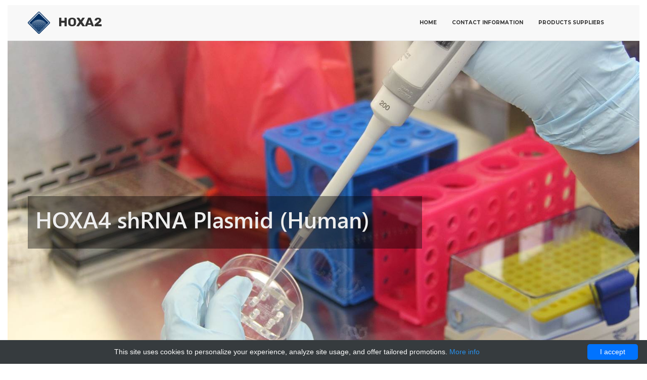

--- FILE ---
content_type: text/html; charset=UTF-8
request_url: http://hoxa2.com/hox-products/3208-mybiosource/4228-hoxa4-shrna-plasmid-human
body_size: 8744
content:
<!DOCTYPE html>
<html lang="en">
<head>
    <meta charset="utf-8">
    <meta http-equiv="X-UA-Compatible" content="IE=edge">
    <meta name="viewport" content="width=device-width, initial-scale=1">
    <!-- The above 3 meta tags *must* come first in the head; any other head content must come *after* these tags -->
    <title>HOXA4 shRNA Plasmid ( ) | Technique alternative | 01016559651 - Hoxa2</title>

    <style>body{margin:0}footer,header,nav,section{display:block}a{background-color:transparent}a:active,a:hover{outline:0}img{border:0}hr{height:0;-webkit-box-sizing:content-box;-moz-box-sizing:content-box;box-sizing:content-box}button{margin:0;font:inherit;color:inherit}button{overflow:visible}button{text-transform:none}button{-webkit-appearance:button;cursor:pointer}button::-moz-focus-inner{padding:0;border:0}@media print{*,:after,:before{color:#000!important;text-shadow:none!important;background:0 0!important;-webkit-box-shadow:none!important;box-shadow:none!important}a,a:visited{text-decoration:underline}a[href]:after{content:" (" attr(href) ")"}a[href^="#"]:after{content:""}img{page-break-inside:avoid}img{max-width:100%!important}h2,h3,p{orphans:3;widows:3}h2,h3{page-break-after:avoid}.navbar{display:none}}*{-webkit-box-sizing:border-box;-moz-box-sizing:border-box;box-sizing:border-box}:after,:before{-webkit-box-sizing:border-box;-moz-box-sizing:border-box;box-sizing:border-box}body{font-family:helvetica neue,Helvetica,Arial,sans-serif;font-size:14px;line-height:1.42857143;color:#333;background-color:#fff}button{font-family:inherit;font-size:inherit;line-height:inherit}a{color:#337ab7;text-decoration:none}a:focus,a:hover{color:#23527c;text-decoration:underline}a:focus{outline:5px auto -webkit-focus-ring-color;outline-offset:-2px}img{vertical-align:middle}hr{margin-top:20px;margin-bottom:20px;border:0;border-top:1px solid #eee}.sr-only{position:absolute;width:1px;height:1px;padding:0;margin:-1px;overflow:hidden;clip:rect(0,0,0,0);border:0}[role=button]{cursor:pointer}h2,h3,h4{font-family:inherit;font-weight:500;line-height:1.1;color:inherit}h2,h3{margin-top:20px;margin-bottom:10px}h4{margin-top:10px;margin-bottom:10px}h2{font-size:30px}h3{font-size:24px}h4{font-size:18px}p{margin:0 0 10px}.lead{margin-bottom:20px;font-size:16px;font-weight:300;line-height:1.4}@media(min-width:768px){.lead{font-size:21px}}ul{margin-top:0;margin-bottom:10px}ul ul{margin-bottom:0}.container{padding-right:15px;padding-left:15px;margin-right:auto;margin-left:auto}@media(min-width:768px){.container{width:750px}}@media(min-width:992px){.container{width:970px}}@media(min-width:1200px){.container{width:1170px}}.row{margin-right:-15px;margin-left:-15px}.col-md-2,.col-md-4,.col-md-6,.col-md-8{position:relative;min-height:1px;padding-right:15px;padding-left:15px}@media(min-width:992px){.col-md-2,.col-md-4,.col-md-6,.col-md-8{float:left}.col-md-8{width:66.66666667%}.col-md-6{width:50%}.col-md-4{width:33.33333333%}.col-md-2{width:16.66666667%}.col-md-offset-6{margin-left:50%}}.btn{display:inline-block;padding:6px 12px;margin-bottom:0;font-size:14px;font-weight:400;line-height:1.42857143;text-align:center;white-space:nowrap;vertical-align:middle;-ms-touch-action:manipulation;touch-action:manipulation;cursor:pointer;-webkit-user-select:none;-moz-user-select:none;-ms-user-select:none;user-select:none;background-image:none;border:1px solid transparent;border-radius:4px}.btn:active:focus,.btn:focus{outline:5px auto -webkit-focus-ring-color;outline-offset:-2px}.btn:focus,.btn:hover{color:#333;text-decoration:none}.btn:active{background-image:none;outline:0;-webkit-box-shadow:inset 0 3px 5px rgba(0,0,0,.125);box-shadow:inset 0 3px 5px rgba(0,0,0,.125)}.btn-default{color:#333;background-color:#fff;border-color:#ccc}.btn-default:focus{color:#333;background-color:#e6e6e6;border-color:#8c8c8c}.btn-default:hover{color:#333;background-color:#e6e6e6;border-color:#adadad}.btn-default:active{color:#333;background-color:#e6e6e6;border-color:#adadad}.btn-default:active:focus,.btn-default:active:hover{color:#333;background-color:#d4d4d4;border-color:#8c8c8c}.btn-default:active{background-image:none}.btn-primary{color:#fff;background-color:#337ab7;border-color:#2e6da4}.btn-primary:focus{color:#fff;background-color:#286090;border-color:#122b40}.btn-primary:hover{color:#fff;background-color:#286090;border-color:#204d74}.btn-primary:active{color:#fff;background-color:#286090;border-color:#204d74}.btn-primary:active:focus,.btn-primary:active:hover{color:#fff;background-color:#204d74;border-color:#122b40}.btn-primary:active{background-image:none}.collapse{display:none}.caret{display:inline-block;width:0;height:0;margin-left:2px;vertical-align:middle;border-top:4px dashed;border-top:4px solid \9;border-right:4px solid transparent;border-left:4px solid transparent}.dropdown,.dropup{position:relative}.dropdown-toggle:focus{outline:0}.dropdown-menu{position:absolute;top:100%;left:0;z-index:1000;display:none;float:left;min-width:160px;padding:5px 0;margin:2px 0 0;font-size:14px;text-align:left;list-style:none;background-color:#fff;-webkit-background-clip:padding-box;background-clip:padding-box;border:1px solid rgba(0,0,0,.15);border-radius:4px;-webkit-box-shadow:0 6px 12px rgba(0,0,0,.175);box-shadow:0 6px 12px rgba(0,0,0,.175)}.dropdown-menu>li>a{display:block;padding:3px 20px;clear:both;font-weight:400;line-height:1.42857143;color:#333;white-space:nowrap}.dropdown-menu>li>a:focus,.dropdown-menu>li>a:hover{color:#262626;text-decoration:none;background-color:#f5f5f5}.dropup .caret{content:"";border-top:0;border-bottom:4px dashed;border-bottom:4px solid \9}.dropup .dropdown-menu{top:auto;bottom:100%;margin-bottom:2px}@media(min-width:768px){.navbar-right .dropdown-menu{right:0;left:auto}}.nav{padding-left:0;margin-bottom:0;list-style:none}.nav>li{position:relative;display:block}.nav>li>a{position:relative;display:block;padding:10px 15px}.nav>li>a:focus,.nav>li>a:hover{text-decoration:none;background-color:#eee}.navbar{position:relative;min-height:50px;margin-bottom:20px;border:1px solid transparent}@media(min-width:768px){.navbar{border-radius:4px}}@media(min-width:768px){.navbar-header{float:left}}.navbar-collapse{padding-right:15px;padding-left:15px;overflow-x:visible;-webkit-overflow-scrolling:touch;border-top:1px solid transparent;-webkit-box-shadow:inset 0 1px 0 rgba(255,255,255,.1);box-shadow:inset 0 1px 0 rgba(255,255,255,.1)}@media(min-width:768px){.navbar-collapse{width:auto;border-top:0;-webkit-box-shadow:none;box-shadow:none}.navbar-collapse.collapse{display:block!important;height:auto!important;padding-bottom:0;overflow:visible!important}.navbar-fixed-top .navbar-collapse{padding-right:0;padding-left:0}}.navbar-fixed-top .navbar-collapse{max-height:340px}@media(max-device-width:480px) and (orientation:landscape){.navbar-fixed-top .navbar-collapse{max-height:200px}}.container>.navbar-collapse,.container>.navbar-header{margin-right:-15px;margin-left:-15px}@media(min-width:768px){.container>.navbar-collapse,.container>.navbar-header{margin-right:0;margin-left:0}}.navbar-fixed-top{position:fixed;right:0;left:0;z-index:1030}@media(min-width:768px){.navbar-fixed-top{border-radius:0}}.navbar-fixed-top{top:0;border-width:0 0 1px}.navbar-brand{float:left;height:50px;padding:15px;font-size:18px;line-height:20px}.navbar-brand:focus,.navbar-brand:hover{text-decoration:none}.navbar-brand>img{display:block}@media(min-width:768px){.navbar>.container .navbar-brand{margin-left:-15px}}.navbar-toggle{position:relative;float:right;padding:9px 10px;margin-top:8px;margin-right:15px;margin-bottom:8px;background-color:transparent;background-image:none;border:1px solid transparent;border-radius:4px}.navbar-toggle:focus{outline:0}.navbar-toggle .icon-bar{display:block;width:22px;height:2px;border-radius:1px}.navbar-toggle .icon-bar+.icon-bar{margin-top:4px}@media(min-width:768px){.navbar-toggle{display:none}}.navbar-nav{margin:7.5px -15px}.navbar-nav>li>a{padding-top:10px;padding-bottom:10px;line-height:20px}@media(min-width:768px){.navbar-nav{float:left;margin:0}.navbar-nav>li{float:left}.navbar-nav>li>a{padding-top:15px;padding-bottom:15px}}.navbar-nav>li>.dropdown-menu{margin-top:0;border-top-left-radius:0;border-top-right-radius:0}@media(min-width:768px){.navbar-right{float:right!important;margin-right:-15px}}.navbar-default{background-color:#f8f8f8;border-color:#e7e7e7}.navbar-default .navbar-brand{color:#777}.navbar-default .navbar-brand:focus,.navbar-default .navbar-brand:hover{color:#5e5e5e;background-color:transparent}.navbar-default .navbar-nav>li>a{color:#777}.navbar-default .navbar-nav>li>a:focus,.navbar-default .navbar-nav>li>a:hover{color:#333;background-color:transparent}.navbar-default .navbar-toggle{border-color:#ddd}.navbar-default .navbar-toggle:focus,.navbar-default .navbar-toggle:hover{background-color:#ddd}.navbar-default .navbar-toggle .icon-bar{background-color:#888}.navbar-default .navbar-collapse{border-color:#e7e7e7}.jumbotron{padding-top:30px;padding-bottom:30px;margin-bottom:30px;color:inherit;background-color:#eee}.jumbotron p{margin-bottom:15px;font-size:21px;font-weight:200}.jumbotron .container{max-width:100%}@media screen and (min-width:768px){.jumbotron{padding-top:48px;padding-bottom:48px}}.media{margin-top:15px}.media,.media-body{overflow:hidden;zoom:1}.media-body{width:1e4px}.media-object{display:block}.media-left{padding-right:10px}.media-body,.media-left{display:table-cell;vertical-align:top}.media-heading{margin-top:0;margin-bottom:5px}.container:after,.container:before,.nav:after,.nav:before,.navbar-collapse:after,.navbar-collapse:before,.navbar-header:after,.navbar-header:before,.navbar:after,.navbar:before,.row:after,.row:before{display:table;content:" "}.container:after,.nav:after,.navbar-collapse:after,.navbar-header:after,.navbar:after,.row:after{clear:both}.pull-right{float:right!important}.visible-sm,.visible-xs{display:none!important}@media(max-width:767px){.visible-xs{display:block!important}}@media(min-width:768px) and (max-width:991px){.visible-sm{display:block!important}}@media(max-width:767px){.hidden-xs{display:none!important}}@media(min-width:768px) and (max-width:991px){.hidden-sm{display:none!important}}/*!CSS Used from: /css/96_dolphin/ionicons.min.css?version=v5*/.ion-ios-arrow-thin-up:before,.ion-ios-color-filter-outline:before,.ion-ios-flame-outline:before,.ion-ios-flask-outline:before,.ion-ios-infinite-outline:before,.ion-ios-lightbulb-outline:before,.ion-ios-nutrition-outline:before,.ion-ios-paw-outline:before,.ion-ios-recording-outline:before,.ion-ios-rose-outline:before,.ion-ios-snowy:before,.ion-wand:before{display:inline-block;font-family:ionicons,serif;speak:none;font-style:normal;font-weight:400;font-variant:normal;text-transform:none;text-rendering:auto;line-height:1;-webkit-font-smoothing:antialiased;-moz-osx-font-smoothing:grayscale}.ion-ios-arrow-thin-up:before{content:"\f3d7"}.ion-ios-color-filter-outline:before{content:"\f413"}.ion-ios-flame-outline:before{content:"\f42e"}.ion-ios-flask-outline:before{content:"\f430"}.ion-ios-infinite-outline:before{content:"\f449"}.ion-ios-lightbulb-outline:before{content:"\f451"}.ion-ios-nutrition-outline:before{content:"\f46f"}.ion-ios-paw-outline:before{content:"\f479"}.ion-ios-recording-outline:before{content:"\f496"}.ion-ios-rose-outline:before{content:"\f4a2"}.ion-ios-snowy:before{content:"\f4ae"}.ion-wand:before{content:"\f358"}/*!CSS Used from: /css/96_dolphin/magnific-popup.min.css?version=v5*/button::-moz-focus-inner{padding:0;border:0}/*!CSS Used from: /css/96_dolphin/main.min.css?version=v5*/body{font-size:16px;padding:0 15px 15px}h3{font-size:31px}p{font-size:21px;font-family:weblysleek_uilight,serif;color:#636363;line-height:1.667}.section{position:relative;overflow:hidden;padding-top:120px;padding-bottom:90px;margin-top:10px;margin-bottom:10px}.regular-content{font-family:weblysleek ui,serif}header{text-transform:uppercase;color:#007ee5}.featured-image-container{padding:50px 35px}.navbar-default{padding-top:10px;padding-bottom:10px}.navbar-fixed-top{top:0;border-width:0 0 1px;left:15px;right:15px;border-top:10px solid #fff}.navbar-right{margin-right:0}.navbar-brand{padding:3px 0 0;text-transform:uppercase;font-size:25px;font-family:rubik,sans-serif}.navbar-brand .text--bold{font-weight:700;color:#333}.navbar-brand>img{width:44px;display:inline-block}.navbar-default .navbar-nav>li>a:focus,.navbar-default .navbar-nav>li>a:hover{color:#007ee5;background-color:transparent}.navbar-default .navbar-nav>li>a{color:#333;font-family:montserrat,sans-serif;text-transform:uppercase;font-size:10px;font-weight:700}.jumbotron-fluid{padding-right:0;padding-left:0;border-radius:0}.jumbotron{padding:2rem 1rem;margin-bottom:2rem;background-color:#eceeef;border-radius:.3rem}.jumbotron-section{padding:0;width:100%;margin-top:80px}.jumbotron-section h2{font-family:weblysleek_uisemibold,serif;font-size:45px;color:#333;line-height:1.222}.jumbotron p{margin-top:30px;margin-bottom:35px}.features{background-color:#f4f4f4}.absolute-image-container{position:absolute;top:50%;right:0;width:100%;transform:translateY(-50%)}.media,.media-body{overflow:hidden}.media{margin-top:15px}.media-body,.media-left{display:table-cell;vertical-align:top}.media-left{padding-right:10px}.media-object{display:block}.media-heading{margin-top:0;margin-bottom:5px;font-size:21px;color:#007ee5;font-family:weblysleek_uisemilight,serif;text-transform:capitalize}.media-text p{font-size:16px;font-family:weblysleek_uisemilight,serif;color:#636363;line-height:1.5}.media-iconic{width:64px;height:64px;text-align:center}.media-object i{font-size:47px;margin:0;padding:0;line-height:1}.max-width-100{max-width:100%}.text--light{font-family:weblysleek_uilight,serif}.text--semi-bold{font-family:weblysleek_uisemibold,serif}.padding-top-bottom-65{padding-top:65px;padding-bottom:65px}.margin-bottom--30{margin-bottom:30px}.position--relative{position:relative}.position--absolute{position:absolute}.button-container{width:100%;height:100%;display:table;position:relative}.button-container .btn-wrapper{display:table-cell;vertical-align:middle;text-align:center}.top-0{top:0}.left-0{left:0}.full-width{width:100%}.full-height{height:100%}.bg--position-center{background-position:center}.no-repeat{background-repeat:no-repeat}.bg-cover{background-size:cover}.bg-transparent{background-color:transparent}.lead{font-size:21px;font-family:weblysleek_uisemilight,serif;color:#636363;line-height:1.429}.btn{font-size:10px;text-transform:uppercase;font-family:montserrat,sans-serif;padding:18px 54px}.btn-theme{background-color:#007ee5;color:#fff;border:0 transparent}.btn-rounded-corner{border-radius:50px}footer{background-color:#f4f4f4}.footer-menu{list-style:none;margin:0;padding:0}.footer-menu li{display:inline-block;margin:0;padding:0}.copyright{color:#b6b6b6;font-size:14px;font-family:weblysleek_uisemilight,serif;line-height:1.2;text-transform:lowercase}.footer-menu li a{display:block;color:#b6b6b6;font-size:14px;font-family:weblysleek_uisemilight,serif;padding:0 15px;border-right:1px solid #b6b6b6;line-height:1.2}.footer-menu li:last-child a{border-right:0}.back-top-btn{font-family:montserrat,sans-serif;font-size:10px;text-transform:uppercase;color:#007de4}.btn-icon{margin-left:5px}.btn-icon i{font-size:18px;font-weight:700;vertical-align:middle}.back-top-btn:hover{cursor:pointer;text-decoration:none}.footer-devider{border-top:1px solid;border-color:#efefef;width:100%;height:1px}.footer-bottom{padding-bottom:20px}.btn{transition:all .5s ease-in}@media only screen and (min-width:769px){.md-display-table{display:table}.md-display-table-cell{display:table-cell}.md-vertical-middle{vertical-align:middle}.jumbotron-section{min-height:100vh}}@media(max-width:767px){.jumbotron{padding:4rem 2rem;background-color:rgba(255,255,255,.7);margin-bottom:0;border-radius:0}.jumbotron-section{text-align:center}.absolute-image-container{display:none}}@media(max-width:414px){.footer-menu{margin-left:-15px;margin-right:-15px}.media-text p,p{font-size:12px}.jumbotron-section h2{font-size:21px;font-weight:600}.jumbotron p{font-size:14px}.navbar-brand{font-size:14px}.navbar-brand>img{margin-left:15px;font-size:36px}}.preloader-body{position:fixed;top:0;left:0;right:0;bottom:0;background-color:#fff;z-index:9999}.cube-folding{width:50px;height:50px;display:inline-block;-moz-transform:rotate(45deg);-ms-transform:rotate(45deg);-webkit-transform:rotate(45deg);transform:rotate(45deg);font-size:0}.cube-folding span{position:relative;width:25px;height:25px;-moz-transform:scale(1.1);-ms-transform:scale(1.1);-webkit-transform:scale(1.1);transform:scale(1.1);display:inline-block}.cube-folding span::before{content:'';background-color:#007ee5;position:absolute;left:0;top:0;display:block;width:25px;height:25px;-moz-transform-origin:100% 100%;-ms-transform-origin:100% 100%;-webkit-transform-origin:100% 100%;transform-origin:100% 100%;-moz-animation:folding 2.5s infinite linear both;-webkit-animation:folding 2.5s infinite linear both;animation:folding 2.5s infinite linear both}.cube-folding .leaf2{-moz-transform:rotateZ(90deg) scale(1.1);-ms-transform:rotateZ(90deg) scale(1.1);-webkit-transform:rotateZ(90deg) scale(1.1);transform:rotateZ(90deg) scale(1.1)}.cube-folding .leaf2::before{-moz-animation-delay:.3s;-webkit-animation-delay:.3s;animation-delay:.3s;background-color:#34a4ff}.cube-folding .leaf3{-moz-transform:rotateZ(270deg) scale(1.1);-ms-transform:rotateZ(270deg) scale(1.1);-webkit-transform:rotateZ(270deg) scale(1.1);transform:rotateZ(270deg) scale(1.1)}.cube-folding .leaf3::before{-moz-animation-delay:.9s;-webkit-animation-delay:.9s;animation-delay:.9s;background-color:#83c7ff}.cube-folding .leaf4{-moz-transform:rotateZ(180deg) scale(1.1);-ms-transform:rotateZ(180deg) scale(1.1);-webkit-transform:rotateZ(180deg) scale(1.1);transform:rotateZ(180deg) scale(1.1)}.cube-folding .leaf4::before{-moz-animation-delay:.6s;-webkit-animation-delay:.6s;animation-delay:.6s;background-color:#5cb6ff}.cube-wrapper{position:fixed;left:50%;top:50%;margin-top:-50px;margin-left:-50px;width:100px;height:100px;text-align:center}.cube-wrapper:after{content:'';position:absolute;left:0;right:0;bottom:-20px;margin:auto;width:90px;height:6px;background-color:rgba(0,0,0,.1);-webkit-filter:blur(2px);filter:blur(2px);-moz-border-radius:100%;-webkit-border-radius:100%;border-radius:100%;z-index:1;-moz-animation:shadow .5s ease infinite alternate;-webkit-animation:shadow .5s ease infinite alternate;animation:shadow .5s ease infinite alternate}.cube-wrapper .loading{font-size:12px;letter-spacing:.1em;display:block;color:#007ee5;position:relative;top:25px;z-index:2;-moz-animation:text .5s ease infinite alternate;-webkit-animation:text .5s ease infinite alternate;animation:text .5s ease infinite alternate}.btn-default:hover{background-color:#005499;color:#fff}.text-white{color:#fff}/*!CSS Used from: /css/themes/bootstrap_dolphin/general.min.css?version=v5*/@media(min-width:768px){.jumbotron-section{min-height:calc(100vh - 80px)}.jumbotron-section .col-md-8{background-color:rgba(0,0,0,.4);padding-bottom:20px;color:#eee}.jumbotron-section h2,.jumbotron-section .lead{color:#eee}}.navbar-brand span{padding-left:10px}.special-button{font-size:2.5rem;font-weight:700;text-align:left}.special-button .text-white{display:inline-block;padding:10px 25px;border-radius:15px;background-color:rgba(255,255,255,.6);color:#333;margin-top:30%;margin-left:42%}@media(max-width:1439px){.special-button .text-white{margin-left:33%}}.margin-top--80{margin-top:80px}@media(max-width:1023px){.section{padding-top:60px;padding-bottom:45px}}@media(max-width:414px){.media-text p,p{font-size:1.7rem}.media-heading.list-item{font-size:1.5rem}.media-body,.media-left{vertical-align:middle}}.footer-menu .dropdown-menu li{display:list-item}/*!CSS Used keyframes*/@-moz-keyframes folding{0%,10%{-moz-transform:perspective(140px) rotateX(-180deg);transform:perspective(140px) rotateX(-180deg);opacity:0}25%,75%{-moz-transform:perspective(140px) rotateX(0);transform:perspective(140px) rotateX(0);opacity:1}90%,100%{-moz-transform:perspective(140px) rotateY(180deg);transform:perspective(140px) rotateY(180deg);opacity:0}}@-webkit-keyframes folding{0%,10%{-webkit-transform:perspective(140px) rotateX(-180deg);transform:perspective(140px) rotateX(-180deg);opacity:0}25%,75%{-webkit-transform:perspective(140px) rotateX(0);transform:perspective(140px) rotateX(0);opacity:1}90%,100%{-webkit-transform:perspective(140px) rotateY(180deg);transform:perspective(140px) rotateY(180deg);opacity:0}}@keyframes folding{0%,10%{-moz-transform:perspective(140px) rotateX(-180deg);-ms-transform:perspective(140px) rotateX(-180deg);-webkit-transform:perspective(140px) rotateX(-180deg);transform:perspective(140px) rotateX(-180deg);opacity:0}25%,75%{-moz-transform:perspective(140px) rotateX(0);-ms-transform:perspective(140px) rotateX(0);-webkit-transform:perspective(140px) rotateX(0);transform:perspective(140px) rotateX(0);opacity:1}90%,100%{-moz-transform:perspective(140px) rotateY(180deg);-ms-transform:perspective(140px) rotateY(180deg);-webkit-transform:perspective(140px) rotateY(180deg);transform:perspective(140px) rotateY(180deg);opacity:0}}@-moz-keyframes shadow{100%{bottom:-18px;width:100px}}@-webkit-keyframes shadow{100%{bottom:-18px;width:100px}}@keyframes shadow{100%{bottom:-18px;width:100px}}@-moz-keyframes text{100%{top:35px}}@-webkit-keyframes text{100%{top:35px}}@keyframes text{100%{top:35px}}@font-face{font-family:ionicons;src:url(/fonts/ionicons_dolphin/ionicons.eot?v=2.0.0);src:url(/fonts/ionicons_dolphin/ionicons.eot?v=2.0.0#iefix) format("embedded-opentype"),url(/fonts/ionicons_dolphin/ionicons.ttf?v=2.0.0) format("truetype"),url(/fonts/ionicons_dolphin/ionicons.woff?v=2.0.0) format("woff"),url(/fonts/ionicons_dolphin/ionicons.svg?v=2.0.0#Ionicons) format("svg");font-weight:400;font-style:normal}@font-face{font-family:weblysleek_uilight;src:url(/fonts/weblysleek-ui/weblysleekuil-webfont.woff2) format('woff2'),url(/fonts/weblysleek-ui/weblysleekuil-webfont.woff) format('woff');font-weight:400;font-style:normal}@font-face{font-family:weblysleek_uisemibold;src:url(/fonts/weblysleek-ui/weblysleekuisb-webfont.woff2) format('woff2'),url(/fonts/weblysleek-ui/weblysleekuisb-webfont.woff) format('woff');font-weight:400;font-style:normal}@font-face{font-family:weblysleek_uisemilight;src:url(/fonts/weblysleek-ui/weblysleekuisl-webfont.woff2) format('woff2'),url(/fonts/weblysleek-ui/weblysleekuisl-webfont.woff) format('woff');font-weight:400;font-style:normal}</style>
            <link rel="canonical" href="https://gentaur.co.uk/937620835/hoxa4-shrna-plasmid/mybiosource?p=1016559651"/>
                <script type="application/ld+json">[{"@context":"http://schema.org/","@type":"WebSite","url":"http://hoxa2.com/","name":"Hox genes","description":"Hox genes - homeotic genes"},{"@context":"http://schema.org/","@type":"Product","name":"HOXA4 shRNA Plasmid (Human)","sku":"01016559651","url":"http://hoxa2.com/hox-products/3208-mybiosource/4228-hoxa4-shrna-plasmid-human","offers":{"@type":"Offer","price":647,"priceCurrency":"EUR","availability":"http://schema.org/InStock"},"manufacturer":{"@type":"Organization","name":"MyBioSource"},"category":"plasmid","alternateName":"HOXA4 short hairpin RNA Plasmid (H. sapiens)","description":"Order HOXA4 shRNA Plasmid Human 01016559651 at Gentaur HOXA4 shRNA"},{"@context":"http://schema.org/","@type":"BreadcrumbList","itemListElement":[{"@type":"ListItem","position":1,"item":{"id":"http://hoxa2.com/","name":"Home"}},{"@type":"ListItem","position":2,"item":{"id":"http://hoxa2.com/hox-products/3208-mybiosource","name":"MyBioSource"}},{"@type":"ListItem","position":3,"item":{"id":"http://hoxa2.com/hox-products/3208-mybiosource/4228-hoxa4-shrna-plasmid-human","name":"HOXA4 shRNA Plasmid (Human)"}}]}]</script>
        <link rel="shortcut icon" href="data:image/x-icon;," type="image/x-icon">
    <meta name="description" content="Order HOXA4 shRNA Plasmid Human 01016559651 at Gentaur HOXA4 shRNA">
    <meta name="keywords" content="">
</head>
<body>
<nav class="navbar navbar-default navbar-fixed-top">
    <div class="container">
        <!-- Brand and toggle get grouped for better mobile display -->
        <div class="navbar-header">
            <button type="button" class="navbar-toggle collapsed" data-toggle="collapse"
                    data-target="#bs-example-navbar-collapse-1" aria-expanded="false">
                <span class="sr-only">Toggle navigation</span>
                <span class="icon-bar"></span>
                <span class="icon-bar"></span>
                <span class="icon-bar"></span>
            </button>
            <a class="navbar-brand" href="/" title="Hoxa2">
                <img src="/images/96_dolphin/logo.png" alt="Hoxa2">
                <span class="text--bold">Hoxa2</span>
            </a>
        </div>

        <!-- Collect the nav links, forms, and other content for toggling -->
        <div class="collapse navbar-collapse" id="bs-example-navbar-collapse-1">
            <ul class="nav navbar-nav navbar-right">
                                                            <li><a href="http://hoxa2.com/" title="Home">Home</a></li>
                                                                                <li><a href="http://hoxa2.com/contact-us" title="Contact information">Contact information</a></li>
                                                                                                                    <li><a href="http://hoxa2.com/suppliers-list" title="Products suppliers">Products suppliers</a></li>
                                                </ul>
        </div><!-- /.navbar-collapse -->
    </div><!-- /.container-fluid -->
</nav>    <!-- ITEM HEADER -->
    <section id="supplier-header"
             class="section jumbotron-section bg--position-center no-repeat bg-cover md-display-table"
             style="background-image:url(/images/96_dolphin/featured_4.jpg)">
        <div class="jumbotron jumbotron-fluid bg-transparent md-display-table-cell md-vertical-middle">
            <div class="container">
                <div class="row">
                    <div class="col-md-8">
                        <h2>HOXA4 shRNA Plasmid (Human)</h2>
                    </div>
                </div>
            </div>
        </div>
    </section>
    <!-- ITEM HEADER END -->

            <!-- PRODUCTS -->
<section id="basic-department" class="section features">
    <!-- BREADCRUMB -->
    <div class="crumbs">
    <ul>
        <li>
            <a href="/" title="Homepage">
                <i class="ion-ios-home-outline"></i>
                Homepage
            </a>
        </li>
                    <li>
                <a href="http://hoxa2.com/suppliers-list">
                    <i class="ion-ios-list-outline"></i>
                    Products suppliers
                </a>
            </li>
                            <li>
                    <a href="http://hoxa2.com/hox-products/3208-mybiosource">
                        <i class="ion-ios-albums-outline"></i>
                        MyBioSource
                    </a>
                </li>
                <li class="active">
                    <a href="#" class="disabled" disabled>
                        <i class="ion-ios-box-outline"></i>
                        HOXA4 shRNA Plasmid (Human)
                    </a>
                </li>
                        </ul>
</div>
    <!-- BREADCRUMB END -->
    <!-- BASIC INFORMATION -->
    <div class="table-responsive">
        <table class="table table-striped table-hover">
                            <tr>
                    <th scope="row" class="col-sm-3">Catalog number:</th>
                    <td>MBS8252243</td>
                </tr>
                                        <tr>
                    <th scope="row">Name:</th>
                    <td>HOXA4 shRNA Plasmid (Human)</td>
                </tr>
                                        <tr>
                    <th scope="row">Size:</th>
                    <td>0,15 mg</td>
                </tr>
                                                                            <tr>
                        <th scope="row">Supplier:</th>
                        <td>MyBioSource</td>
                    </tr>
                                                        <tr>
                    <th scope="row">Price:</th>
                    <td>647.00</td>
                </tr>
                        <tr>
                <th scope="row">&nbsp;</th>
                <td>
                    <a href="https://gentaur.co.uk/937620835/hoxa4-shrna-plasmid/mybiosource?p=1016559651" title="HOXA4 shRNA Plasmid (Human)" rel="noopener noreferrer"
                       target="_blank" class="btn btn-default btn-theme btn-rounded-corner">
                        Buy&nbsp;&nbsp;&nbsp;<i class="ion-ios-cart"></i>
                    </a>
                </td>
            </tr>
        </table>
    </div>
    <!-- BASIC INFORMATION END -->
</section>

    <!-- EXTENDED INFORMATION -->
    <section id="extended-info" class="section padding-top-bottom-65">
        <div class="table-responsive">
            <table class="table table-striped table-hover">
                                    <tr>
                                                    <th scope="row" class="col-sm-3">Other size:</th>
                            <td>please contact us to order other different size</td>
                                            </tr>
                                    <tr>
                                                    <th scope="row" class="col-sm-3">Properties:</th>
                            <td>Human proteins, cDNA and human recombinants are used in human reactive ELISA kits and to produce anti-human mono and polyclonal antibodies. Modern humans (Homo sapiens, primarily ssp. Homo sapiens sapiens). Depending on the epitopes used human ELISA kits can be cross reactive to many other species. Mainly analyzed are human serum, plasma, urine, saliva, human cell culture supernatants and biological samples.</td>
                                            </tr>
                                    <tr>
                                                    <th scope="row" class="col-sm-3">Kit:</th>
                            <td>Plasmid mini made and maxi DNA purification kits can be silica gel or anion exchange, endotoxin free and are used to produce pure plasmids that are small DNA molecules within a cell separated from chromosomal DNA and can replicate independently. They are most commonly found in bacteria as small circular, double-stranded DNA molecules; however, plasmids are sometimes present in archaea and eukaryotic organisms. In nature, plasmids often carry genes that may benefit the survival of the organism, for example antibiotic resistance. While the chromosomes are big and contain all the essential information for living, plasmids usually are very small and contain only additional information. Artificial plasmids are widely used as vectors in molecular cloning, serving to drive the replication of recombinant DNA sequences within host organisms.</td>
                                            </tr>
                            </table>
        </div>
    </section>
    <!-- EXTENDED INFORMATION END-->
<!-- PRODUCT END-->    <!-- FOOTER -->
<footer>
    <section class="footer-bottom">
        <div class="container">
            <hr class="footer-devider">
            <div class="row">
                <div class="col-md-4">
                    <p class="copyright">
                        Copyright © 2009 - 2026 <a href="/">Hoxa2</a>.
                        Theme by <a href="http://technextit.com/" target="_blank" rel="nofollow">Technext</a>.
                    </p>
                </div>
                <div class="col-md-6">
                    <ul class="footer-menu">
                                                                                    <li><a href="http://hoxa2.com/" title="Home">Home</a></li>
                                                                                                                <li><a href="http://hoxa2.com/contact-us" title="Contact information">Contact information</a></li>
                                                                                                                                                                    <li><a href="http://hoxa2.com/suppliers-list" title="Products suppliers">Products suppliers</a></li>
                                                                        </ul>
                </div>
                <div class="col-md-2">
                    <a id="scroll-top-div" href="" class="pull-right back-top-btn">back to top <span class="btn-icon"><i
                                    class="ion-ios-arrow-thin-up"></i></span></a>
                </div>
            </div>
        </div>
    </section>
</footer>

<!-- PRELOADER -->
<div class="preloader-body">
    <div class="cube-wrapper">
        <div class="cube-folding">
            <span class="leaf1"></span>
            <span class="leaf2"></span>
            <span class="leaf3"></span>
            <span class="leaf4"></span>
        </div>
        <span class="loading" data-name="Loading">Loading</span>
    </div>
</div>

<link href="https://fonts.googleapis.com/css?family=Montserrat:400,700|Rubik:400,700,900" rel="stylesheet" media="none"
      onload="if(media!=='all')media='all'">
<!-- Bootstrap -->
<link href="/css/bootstrap-3.3.7.min.css?version=v5" rel="stylesheet" media="none"
      onload="if(media!=='all')media='all'">
<!-- Ionicons -->
<link href="/css/96_dolphin/ionicons.min.css?version=v5" rel="stylesheet" media="none"
      onload="if(media!=='all')media='all'">
<link href="/css/96_dolphin/linear-icon.min.css?version=v5" rel="stylesheet" media="none"
      onload="if(media!=='all')media='all'">
<!-- Owl-carousel -->
<link href="/css/owl.carousel/owl.carousel.min.css?version=v5" rel="stylesheet" media="none"
      onload="if(media!=='all')media='all'">
<link href="/css/96_dolphin/owl.theme.min.css?version=v5" rel="stylesheet" media="none"
      onload="if(media!=='all')media='all'">
<!-- Magnific popup style sheet -->
<link href="/css/96_dolphin/magnific-popup.min.css?version=v5" rel="stylesheet" media="none"
      onload="if(media!=='all')media='all'">
<!-- Dolphin style sheet -->
<link href="/css/96_dolphin/weblysleek-ui-fonts.min.css?version=v5" rel="stylesheet" media="none"
      onload="if(media!=='all')media='all'">
<link href="/css/96_dolphin/main.min.css?version=v5" rel="stylesheet" media="none"
      onload="if(media!=='all')media='all'">
<!-- Modifiers style sheet -->
<link href="/css/themes/bootstrap_dolphin/general.min.css?version=v5" rel="stylesheet" media="none"
      onload="if(media!=='all')media='all'">


<script src="/js/jquery-2.1.4.min.js?version=v5" defer></script>
<script src="/js/bootstrap-3.3.7.min.js?version=v5" defer></script>
<script src="/js/owl.carousel/owl.carousel.min.js?version=v5" defer></script>
<script src="/js/jquery.magnific-popup.min.js?version=v5" defer></script>
<script src="/js/96_dolphin_main.min.js?version=v5" defer></script><script type="text/javascript" id="cookieinfo"
        src="//cookieinfoscript.com/js/cookieinfo.min.js"
        data-bg="#363b3e" data-fg="#FFF" data-link="#2990ea" data-cookie="CookieInfoScript"
        data-text-align="center" data-close-text="I accept" data-divlinkbg="#0073ff" data-divlink="#FFF"
        data-message="This site uses cookies to personalize your experience, analyze site usage, and offer tailored promotions.">
</script><script defer src="https://static.cloudflareinsights.com/beacon.min.js/vcd15cbe7772f49c399c6a5babf22c1241717689176015" integrity="sha512-ZpsOmlRQV6y907TI0dKBHq9Md29nnaEIPlkf84rnaERnq6zvWvPUqr2ft8M1aS28oN72PdrCzSjY4U6VaAw1EQ==" data-cf-beacon='{"version":"2024.11.0","token":"813a618b85ca4c7192cf1eed6eda35ba","r":1,"server_timing":{"name":{"cfCacheStatus":true,"cfEdge":true,"cfExtPri":true,"cfL4":true,"cfOrigin":true,"cfSpeedBrain":true},"location_startswith":null}}' crossorigin="anonymous"></script>
</body>
</html>



--- FILE ---
content_type: text/css
request_url: http://hoxa2.com/css/96_dolphin/main.min.css?version=v5
body_size: 3841
content:
body{font-size:16px;padding:15px;padding-top:0}h3{font-size:31px}p{font-size:21px;font-family:weblysleek_uilight,serif;color:#636363;line-height:1.667}.section{position:relative;overflow:hidden;padding-top:120px;padding-bottom:90px;margin-top:10px;margin-bottom:10px}.regular-content{font-family:weblysleek ui,serif}header{text-transform:uppercase;color:#007ee5}.featured-image-container{padding:50px 35px}.navbar-default{padding-top:10px;padding-bottom:10px}.navbar-fixed-top{top:0;border-width:0 0 1px;left:15px;right:15px;border-top:10px solid #fff}.navbar-right{margin-right:0}.navbar-brand{padding:0;padding-top:3px;text-transform:uppercase;font-size:25px;font-family:rubik,sans-serif}.navbar-brand .text--bold{font-weight:700;color:#333}.navbar-brand .text--light{font-weight:400;color:#333}.navbar-brand>img{width:44px;display:inline-block}.navbar-default .navbar-nav>.active>a,.navbar-default .navbar-nav>.active>a:focus,.navbar-default .navbar-nav>.active>a:hover{color:#007ee5;background-color:transparent}.navbar-default .navbar-nav>li>a:focus,.navbar-default .navbar-nav>li>a:hover{color:#007ee5;background-color:transparent}.navbar-default .navbar-nav>li>a{color:#333;font-family:montserrat,sans-serif;text-transform:uppercase;font-size:10px;font-weight:700}.jumbotron-fluid{padding-right:0;padding-left:0;border-radius:0}.jumbotron{padding:2rem 1rem;margin-bottom:2rem;background-color:#eceeef;border-radius:.3rem}.jumbotron-section{padding:0;width:100%;margin-top:80px}.jumbotron-section h2{font-family:weblysleek_uisemibold;font-size:45px;color:#333;line-height:1.222}.jumbotron p{margin-top:30px;margin-bottom:35px}.features{background-color:#f4f4f4}.section-heading{padding-bottom:75px}.section-heading h4{text-transform:uppercase;color:#007ee5}.section-sebheading h5{font-size:21px;color:#007ee5;font-family:montserrat,sans-serif;padding-top:15px;padding-bottom:30px}.absolute-image-container{position:absolute;top:50%;right:0;width:100%;transform:translateY(-50%)}.media,.media-body{overflow:hidden}.media{margin-top:15px}.media:first-child{margin-top:0}.media-body,.media-left,.media-right{display:table-cell;vertical-align:top}.media-left,.media>.pull-left{padding-right:10px}.media-object{display:block}.media-heading{margin-top:0;margin-bottom:5px;font-size:21px;color:#007ee5;font-family:weblysleek_uisemilight;text-transform:capitalize}.media-text p{font-size:16px;font-family:weblysleek_uisemilight;color:#636363;line-height:1.5}.media-iconic{width:64px;height:64px;text-align:center}.media-object i{font-size:47px;margin:0;padding:0;line-height:1}.pricing-subheading{padding-top:75px}.pricing-row{background-color:#ebebeb;padding-left:10px;padding-right:10px;margin-left:10px;margin-right:10px}.pricing-table{list-style-type:none;margin:0;padding:0;-webkit-transition:.3s;transition:.3s;background-color:#fff;border-top:10px solid #ebebeb;border-bottom:10px solid #ebebeb}.pricing-table:hover{box-shadow:0 0 10px 0 rgba(0,0,0,.15);border-top-color:#007ee5}.pricing-table li{font-family:weblysleek_uisemilight;line-height:3.75;font-size:1em;text-align:center;margin:0;padding:0;color:#666;border:1px solid #ededed;margin-bottom:-1px;margin-right:-1px}.pricing-table .header{font-family:montserrat,sans-serif;color:#333;font-size:21px;font-weight:700;text-transform:uppercase;padding-top:35px;padding-bottom:35px;text-align:center;line-height:1}.pricing-table .price-tag{font-family:montserrat,sans-serif;border-style:solid;border-width:1px;border-color:#ededed;background-color:#f8f8f8;text-align:center;font-weight:700;padding-top:25px;padding-bottom:15px}.price-tag span{position:relative;display:block}.price-tag .price{font-size:45px;font-weight:700;color:#007ee5;line-height:1}.price-tag .price sup{font-size:24px;vertical-align:top;top:16px;color:#636363}.price-tag .package-duration{font-size:12px;font-family:montserrat,sans-serif;text-transform:uppercase;line-height:2.5;font-size:10px;font-weight:400;color:#999}.pricing-feature{padding:15px 10px}.pricing-feature p{font-size:21px;font-family:weblysleek_uisemilight;color:#007ee5;line-height:1.19}.no--padding{padding:0}.bg-gray{background-color:#f4f4f4}.feature-with-icon{padding-top:15px;padding-bottom:15px}.max-width-100{max-width:100%}.text--light{font-family:weblysleek_uilight}.text--semi-bold{font-family:weblysleek_uisemibold}.padding-top-bottom-65{padding-top:65px;padding-bottom:65px}.full-bg{background-repeat:no-repeat;background-size:cover}.img-qoute{vertical-align:top;width:24px;margin-right:5px}.testimonial-speech{color:#fff;padding-left:15px;padding-right:15px;font-family:weblysleek_uisemilight_italic}.section-devider{margin:0 auto;width:100px;height:1px;border-top:1px solid #fbfbfb;margin-top:15px;margin-bottom:50px}.client-name{color:#fff;font-size:10px;text-transform:uppercase;margin-top:20px;font-family:montserrat,sans-serif;letter-spacing:1px}.testimonial-bg{background-repeat:no-repeat;background-size:cover;background-position:15% 100%}.margin-bottom--30{margin-bottom:30px}.position--relative{position:relative}.position--absolute{position:absolute}.button-container{width:100%;height:100%;display:table;position:relative}.button-container .btn-wrapper{display:table-cell;vertical-align:middle;text-align:center}.top-0{top:0}.left-0{left:0}.full-width{width:100%}.full-height{height:100%}.bg--position-center{background-position:center}.no-repeat{background-repeat:no-repeat}.bg-cover{background-size:cover}.bg-transparent{background-color:transparent}.lead{font-size:21px;font-family:weblysleek_uisemilight;color:#636363;line-height:1.429}.btn-icon-container{display:table;width:40px;height:40px;border-radius:50%;border:1px solid #007ee5}.btn-icon-container-lg{display:table;width:100px;height:100px;border-radius:50%;border:8px solid #007ee5;-webkit-background-clip:padding-box;background-clip:padding-box}.btn-icon-container-lg i{display:table-cell;vertical-align:middle;text-align:center;color:#007ee5;font-size:28px;margin-left:3px}.line-height-btn-lg{line-height:100px}.btn-icon-container i{display:table-cell;vertical-align:middle;text-align:center;color:#007ee5;font-size:18px}.nav>li>.btn{padding:0}.btn{font-size:10px;text-transform:uppercase;font-family:montserrat,sans-serif;padding:18px 54px}.btn-theme{background-color:#007ee5;color:#fff;border-color:transparent;border:0}.btn-rounded-corner{border-top-right-radius:50px;border-top-left-radius:50px;border-bottom-right-radius:50px;border-bottom-left-radius:50px}.white-space-top-10{height:10px;background-color:#fff}.padding-15{padding:15px}.align-center{margin:0 auto}.md-float-right{float:right;margin:0}.md-float-left{float:left;margin:0}.author-name-sign{font-size:14px;font-family:weblysleek ui}.client-section{background-position-x:20%}.category-name{font-size:10px;font-family:montserrat;color:#007ee5;text-transform:uppercase;background-color:#fff;padding:5px 10px}.section-news{background-color:#f4f4f4}.news-card{position:relative}.news-content{padding-left:15px;padding-right:15px;position:absolute;bottom:0;left:0;padding-bottom:15px;background-color:rgba(0,0,0,.2);width:100%}.news-title{line-height:1.2;color:#fff;font-family:weblysleek_uisemibold}.news-date{font-size:10px;font-family:weblysleek_uisemibold;line-height:2;color:#fff}.header{margin-bottom:65px}.subscribe-addons{padding:6px 20px;background-color:#007de4;color:#fff;text-transform:uppercase;border-color:#007de4;border-top-right-radius:50px;border-bottom-right-radius:50px;cursor:pointer}.form-group{max-width:400px;margin:0 auto}.subscription-form .form-control{height:38px;padding-top:8px;padding-bottom:8px;background-color:#ebebeb;color:#636363;border-top-left-radius:50px;border-bottom-left-radius:50px}.subscription-form .input-group{margin-top:35px}.subscribe-card{padding-top:60px;padding-bottom:60px;background-color:#fff}.footer-list-group .list-group-item{font-family:weblysleek_uisemilight;text-transform:uppercase;font-size:14px;color:#626262;line-height:2.619;border:0;border-color:transparent;padding:0;background-color:transparent;padding-left:5px;padding-right:5px}.footer-list-group .list-group-item.active,.footer-list-group .list-group-item.active:focus,.footer-list-group .list-group-item.active:hover{z-index:2;color:#007ee5;background-color:transparent}.footer-list-group a.list-group-item:focus,.footer-list-group a.list-group-item:hover,.footer-list-group button.list-group-item:focus,.footer-list-group button.list-group-item:hover{color:#007ee5;text-decoration:none;background-color:transparent}.list-item-header{font-family:weblysleek_uisemilight;color:#007ee5;font-size:21px;text-transform:uppercase;padding-left:5px;padding-right:5px;position:relative;line-height:2;margin-bottom:15px}.list-item-header:after{content:'';position:absolute;top:100%;left:5px;height:1px;width:20%;background-color:#007ee5}.contact-media-left{min-width:100px}.contact-details .media{margin-top:10px}.contact-details p{font-size:14px;font-family:weblysleek_uisemilight;color:#666;line-height:1.5}.contact-media-left p{color:#007de4}.language-list{color:#666;font-size:12px;padding:5px;padding-left:20px}.pagination>li{position:relative;float:left;padding:6px 12px;margin-left:-1px;line-height:1.42857143;color:#337ab7;text-decoration:none;background-color:#fff;border:1px solid #ddd;margin-right:5px;color:#007de4;border-color:#007de4;background-color:#e6ebf0}.pagination>li:first-child>a,.pagination>li:first-child>span{margin-left:0;border-top-left-radius:0;border-bottom-left-radius:0}.pagination>li:last-child>a,.pagination>li:last-child>span{border-top-right-radius:0;border-bottom-right-radius:0}.pagination>li>a,.pagination>li>span{margin-right:5px;color:#007de4;border-color:#007de4;background-color:#e6ebf0}.pagination{margin:10px 0}footer{background-color:#f4f4f4}.footer-menu{list-style:none;margin:0;padding:0}.footer-menu li{display:inline-block;margin:0;padding:0}.copyright{color:#b6b6b6;font-size:14px;font-family:weblysleek_uisemilight;line-height:1.2;text-transform:lowercase}.footer-menu li a{display:block;color:#b6b6b6;font-size:14px;font-family:weblysleek_uisemilight;padding:0 15px;border-right:1px solid #b6b6b6;line-height:1.2}.footer-menu li:last-child a{border-right:0}.back-top-btn{font-family:montserrat,sans-serif;font-size:10px;text-transform:uppercase;color:#007de4}.btn-icon{margin-left:5px}.btn-icon i{font-size:18px;font-weight:700;vertical-align:middle}.back-top-btn:hover{cursor:pointer;text-decoration:none}.footer-devider{border-top:1px solid;border-color:#efefef;width:100%;height:1px}.footer-top{padding-top:75px;padding-bottom:0}.footer-bottom{padding-bottom:20px}.display--table{display:table}.width-whole{width:100%}.height-whole{height:100%}.display--table-cell{display:table-cell}.vertical-align--middle{vertical-align:middle}.max-height-60{max-height:60px}.align--center{margin:0 auto}.btn-icon-text-container{float:left}.btn-icon-text{line-height:40px}.btn{transition:all .5s ease-in}.btn-icon-text-lg{line-height:106px}@media only screen and (min-width:769px){.md-display-table{display:table}.md-display-table-cell{display:table-cell}.md-vertical-middle{vertical-align:middle}.jumbotron-section{min-height:100vh}}@media(max-width:767px){.jumbotron{padding:4rem 2rem;background-color:rgba(255,255,255,.7);margin-bottom:0;border-radius:0}.jumbotron-section{text-align:center}.absolute-image-container{display:none}}@media(max-width:414px){.subscribe-card{margin-left:-10px;margin-right:-10px;padding-left:10px;padding-right:10px}.footer-menu{margin-left:-15px;margin-right:-15px}.media-text p,p{font-size:12px}.jumbotron-section h2{font-size:21px;font-weight:600}.jumbotron p{font-size:14px}.news-title{font-size:16px}.subscribe-card h3{font-size:18px}.navbar-brand{font-size:14px}.navbar-brand>img{margin-left:15px;font-size:36px}}@import url(https://fonts.googleapis.com/css?family=Archivo+Narrow);.preloader-body{position:fixed;top:0;left:0;right:0;bottom:0;background-color:#fff;z-index:9999}.cube-folding{width:50px;height:50px;display:inline-block;-moz-transform:rotate(45deg);-ms-transform:rotate(45deg);-webkit-transform:rotate(45deg);transform:rotate(45deg);font-size:0}.cube-folding span{position:relative;width:25px;height:25px;-moz-transform:scale(1.1);-ms-transform:scale(1.1);-webkit-transform:scale(1.1);transform:scale(1.1);display:inline-block}.cube-folding span::before{content:'';background-color:#007ee5;position:absolute;left:0;top:0;display:block;width:25px;height:25px;-moz-transform-origin:100% 100%;-ms-transform-origin:100% 100%;-webkit-transform-origin:100% 100%;transform-origin:100% 100%;-moz-animation:folding 2.5s infinite linear both;-webkit-animation:folding 2.5s infinite linear both;animation:folding 2.5s infinite linear both}.cube-folding .leaf2{-moz-transform:rotateZ(90deg) scale(1.1);-ms-transform:rotateZ(90deg) scale(1.1);-webkit-transform:rotateZ(90deg) scale(1.1);transform:rotateZ(90deg) scale(1.1)}.cube-folding .leaf2::before{-moz-animation-delay:.3s;-webkit-animation-delay:.3s;animation-delay:.3s;background-color:#34a4ff}.cube-folding .leaf3{-moz-transform:rotateZ(270deg) scale(1.1);-ms-transform:rotateZ(270deg) scale(1.1);-webkit-transform:rotateZ(270deg) scale(1.1);transform:rotateZ(270deg) scale(1.1)}.cube-folding .leaf3::before{-moz-animation-delay:.9s;-webkit-animation-delay:.9s;animation-delay:.9s;background-color:#83c7ff}.cube-folding .leaf4{-moz-transform:rotateZ(180deg) scale(1.1);-ms-transform:rotateZ(180deg) scale(1.1);-webkit-transform:rotateZ(180deg) scale(1.1);transform:rotateZ(180deg) scale(1.1)}.cube-folding .leaf4::before{-moz-animation-delay:.6s;-webkit-animation-delay:.6s;animation-delay:.6s;background-color:#5cb6ff}@-moz-keyframes folding{0%,10%{-moz-transform:perspective(140px) rotateX(-180deg);transform:perspective(140px) rotateX(-180deg);opacity:0}25%,75%{-moz-transform:perspective(140px) rotateX(0);transform:perspective(140px) rotateX(0);opacity:1}90%,100%{-moz-transform:perspective(140px) rotateY(180deg);transform:perspective(140px) rotateY(180deg);opacity:0}}@-webkit-keyframes folding{0%,10%{-webkit-transform:perspective(140px) rotateX(-180deg);transform:perspective(140px) rotateX(-180deg);opacity:0}25%,75%{-webkit-transform:perspective(140px) rotateX(0);transform:perspective(140px) rotateX(0);opacity:1}90%,100%{-webkit-transform:perspective(140px) rotateY(180deg);transform:perspective(140px) rotateY(180deg);opacity:0}}@keyframes folding{0%,10%{-moz-transform:perspective(140px) rotateX(-180deg);-ms-transform:perspective(140px) rotateX(-180deg);-webkit-transform:perspective(140px) rotateX(-180deg);transform:perspective(140px) rotateX(-180deg);opacity:0}25%,75%{-moz-transform:perspective(140px) rotateX(0);-ms-transform:perspective(140px) rotateX(0);-webkit-transform:perspective(140px) rotateX(0);transform:perspective(140px) rotateX(0);opacity:1}90%,100%{-moz-transform:perspective(140px) rotateY(180deg);-ms-transform:perspective(140px) rotateY(180deg);-webkit-transform:perspective(140px) rotateY(180deg);transform:perspective(140px) rotateY(180deg);opacity:0}}.cube-wrapper{position:fixed;left:50%;top:50%;margin-top:-50px;margin-left:-50px;width:100px;height:100px;text-align:center}.cube-wrapper:after{content:'';position:absolute;left:0;right:0;bottom:-20px;margin:auto;width:90px;height:6px;background-color:rgba(0,0,0,.1);-webkit-filter:blur(2px);filter:blur(2px);-moz-border-radius:100%;-webkit-border-radius:100%;border-radius:100%;z-index:1;-moz-animation:shadow .5s ease infinite alternate;-webkit-animation:shadow .5s ease infinite alternate;animation:shadow .5s ease infinite alternate}.cube-wrapper .loading{font-size:12px;letter-spacing:.1em;display:block;color:#007ee5;position:relative;top:25px;z-index:2;-moz-animation:text .5s ease infinite alternate;-webkit-animation:text .5s ease infinite alternate;animation:text .5s ease infinite alternate}@-moz-keyframes text{100%{top:35px}}@-webkit-keyframes text{100%{top:35px}}@keyframes text{100%{top:35px}}@-moz-keyframes shadow{100%{bottom:-18px;width:100px}}@-webkit-keyframes shadow{100%{bottom:-18px;width:100px}}@keyframes shadow{100%{bottom:-18px;width:100px}}@-webkit-keyframes pulse{0%{opacity:1}16.666%{opacity:1}100%{opacity:0}}@-moz-keyframes pulse{0%{opacity:1}16.666%{opacity:1}100%{opacity:0}}@keyframes pulse{0%{opacity:1}16.666%{opacity:1}100%{opacity:0}}.btn-default:hover{background-color:#005499;color:#fff}.bg-white{background-color:#fff}.border-white{border-color:#fff}.border-white-opacity{border-color:rgba(255,255,255,.2)}.text-white{color:#fff}.margin-left-10{margin-left:10px}.btn-icon-container-lg i{font-size:24px}.text-theme{color:#007ee5}.innter-shadow-black{-webkit-box-shadow:inset 0 8px 6px -6px #000;-moz-box-shadow:inset 0 8px 6px -6px #000;box-shadow:inset 0 8px 6px -6px #000}#blog-carousel .owl-pagination{margin-top:50px}#blog-carousel .owl-theme .owl-controls .owl-page span{background-color:transparent;border-color:#007ee5}.testimonial-sliders .owl-controls{position:absolute;top:50%;width:100%}.testimonial-sliders .owl-controls .owl-prev{float:left}.testimonial-sliders .owl-controls .owl-next{float:right}.testimonial-sliders .owl-controls .owl-buttons div{background:transparent!important}.margin-top-bottom-50{margin-top:50px;margin-bottom:50px}.btn-o{background-color:transparent;color:#007ee5;border-color:#007ee5;border:1px solid}

--- FILE ---
content_type: text/css
request_url: http://hoxa2.com/css/themes/bootstrap_dolphin/general.min.css?version=v5
body_size: 1147
content:
@media(min-width:768px){.jumbotron-section{min-height:calc(100vh - 80px)}.jumbotron-section .col-md-8{background-color:rgba(0,0,0,.4);padding-bottom:20px;color:#eee}.jumbotron-section h2,.jumbotron-section .lead{color:#eee}}.navbar-brand span{padding-left:10px}.special-button{font-size:2.5rem;font-weight:700;text-align:left}.special-button .text-white{display:inline-block;padding:10px 25px;border-radius:15px;background-color:rgba(255,255,255,.6);color:#333;margin-top:30%;margin-left:42%}@media(max-width:1439px){.special-button .text-white{margin-left:33%}}.margin-top--80{margin-top:80px}@media(max-width:1023px){.section{padding-top:60px;padding-bottom:45px}}@media(max-width:414px){.media-text p,p{font-size:1.7rem}.media-heading.list-item{font-size:1.5rem}.media-body,.media-left,.media-right{vertical-align:middle}}@media(min-width:768px){.small-multi-columns{font-size:1.5rem;-webkit-column-count:2;-moz-column-count:2;column-count:2;-webkit-column-gap:2em;-moz-column-gap:2em;column-gap:2em}.padding-sm-top{padding-top:85px}}@media(min-width:1024px){.small-multi-columns{font-size:1.5rem;-webkit-column-count:3;-moz-column-count:3;column-count:3;-webkit-column-gap:2em;-moz-column-gap:2em;column-gap:2em}}.grid-a-list{display:block;width:100%;float:left}.grid-a-list a:link,.grid-a-list a:visited{display:flex;align-items:center;float:left;width:calc(25% - 15px);min-height:200px;margin-right:20px;margin-bottom:20px;padding:20px 40px;border:10px solid #ebebeb;font-size:1.8rem}.grid-a-list a:link:nth-child(4n){margin-right:0;clear:right}.grid-a-list a:hover{box-shadow:0 0 10px 1px rgba(0,0,0,.15);color:#eee;background-color:rgba(0,126,229,.8);text-decoration:none}@media(max-width:1023px){.grid-a-list a:link{width:calc(33.3333% - 13.33333px)}.grid-a-list a:link:nth-child(4n){margin-right:20px}.grid-a-list a:link:nth-child(3n){margin-right:0}}@media(max-width:767px){.grid-a-list a:link{width:calc(50% - 10px);min-height:150px;padding:20px}.grid-a-list a:link:nth-child(3n){margin-right:20px}.grid-a-list a:link:nth-child(2n){margin-right:0}}@media(max-width:374px){.grid-a-list a:link{width:100%;min-height:100px;padding:20px;margin-right:0}.grid-a-list a:link:nth-child(3n){margin-right:0}}.footer-menu .dropdown-menu li{display:list-item}.btn-group-sm>.btn,.btn-sm{padding:5px 10px;font-size:12px;line-height:1.5}.crumbs{margin-bottom:80px}.crumbs ul{list-style:none;display:block;padding-left:0;margin:-70px 0 0}.crumbs ul li{display:inline}.crumbs ul li a{display:block;float:left;height:40px;background:#007ee5;text-align:center;padding:6px 40px 0 50px;position:relative;margin:0 10px 0 0;font-size:15px;line-height:27px;text-decoration:none;color:#fff}.crumbs ul li a:after{content:"";border-top:20px solid transparent;border-bottom:20px solid transparent;border-left:20px solid #007ee5;position:absolute;right:-20px;top:0;z-index:1}.crumbs ul li a:before{content:"";border-top:20px solid transparent;border-bottom:20px solid transparent;border-left:20px solid #f4f4f4;position:absolute;left:0;top:0}.crumbs ul li:first-child a{border-top-left-radius:10px;border-bottom-left-radius:10px}.crumbs ul li:first-child a:before{display:none}.crumbs ul li:last-child a{padding-right:50px;border-top-right-radius:10px;border-bottom-right-radius:10px}.crumbs ul li:last-child a:after{display:none}.crumbs ul li a:hover{background:#005499}.crumbs ul li a:hover:after{border-left-color:#005499}@media(max-width:1439px){.crumbs ul li a{padding:6px 5px 0 30px}.crumbs ul li:first-child a{padding-left:10px}.crumbs ul li:last-child a{padding-right:10px}.crumbs ul li{display:inline-block;max-width:calc(100% - 12px)}}@media(max-width:1023px){.crumbs ul{margin-top:-40px}}

--- FILE ---
content_type: application/javascript
request_url: http://hoxa2.com/js/96_dolphin_main.min.js?version=v5
body_size: 532
content:
$(document).ready(function(){$(".testimonial-sliders").owlCarousel({items:1,itemsDesktop:[1170,1],itemsDesktopSmall:[768,1],itemsTablet:[600,1],itemsMobile:[479,1],pagination:false,autoPlay:true,singleItem:true,navigation:true,navigationText:["<img src='images/arrow-right.png'></img>","<img src='images/arrow-left.png'></img>"]});$("#blog-carousel").owlCarousel({items:3,itemsDesktop:[1170,3],itemsDesktopSmall:[768,2],itemsTablet:[600,2],itemsMobile:[479,1],pagination:true});$(".navbar-nav li a").on('click',function(event){if(this.hash!==""){event.preventDefault();var hash=this.hash;var topOffset=$(hash).offset().top-90;$('html, body').animate({scrollTop:topOffset},800,function(){window.location.hash=hash;});$(".navbar-nav li.active").removeClass('active');$(this).closest('li').addClass('active');}});$('#scroll-top-div').on('click',function(e){e.preventDefault();$('html,body').animate({scrollTop:0},700);});});jQuery(window).on('load',function(){jQuery(".cube-wrapper").delay(100).fadeOut();jQuery(".preloader-body").delay(350).fadeOut();})